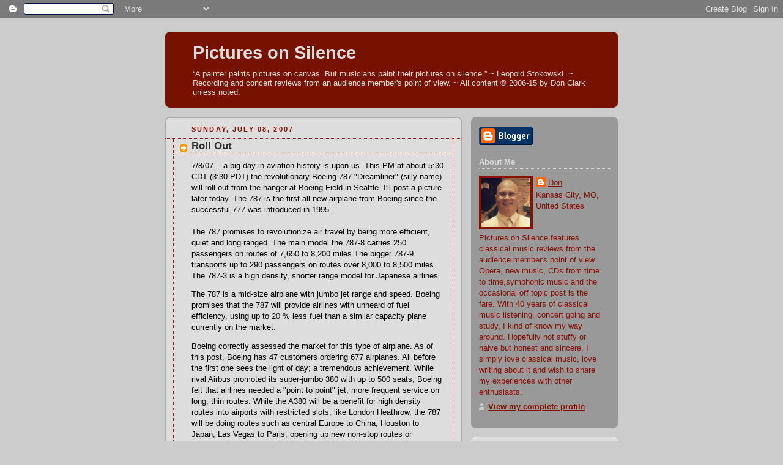

--- FILE ---
content_type: text/html; charset=UTF-8
request_url: https://donaldopato.blogspot.com/2007/07/7807.html
body_size: 10145
content:
<!DOCTYPE html>
<html dir='ltr' xmlns='http://www.w3.org/1999/xhtml' xmlns:b='http://www.google.com/2005/gml/b' xmlns:data='http://www.google.com/2005/gml/data' xmlns:expr='http://www.google.com/2005/gml/expr'>
<head>
<link href='https://www.blogger.com/static/v1/widgets/55013136-widget_css_bundle.css' rel='stylesheet' type='text/css'/>
<meta content='text/html; charset=UTF-8' http-equiv='Content-Type'/>
<meta content='blogger' name='generator'/>
<link href='https://donaldopato.blogspot.com/favicon.ico' rel='icon' type='image/x-icon'/>
<link href='http://donaldopato.blogspot.com/2007/07/7807.html' rel='canonical'/>
<link rel="alternate" type="application/atom+xml" title="Pictures on Silence - Atom" href="https://donaldopato.blogspot.com/feeds/posts/default" />
<link rel="alternate" type="application/rss+xml" title="Pictures on Silence - RSS" href="https://donaldopato.blogspot.com/feeds/posts/default?alt=rss" />
<link rel="service.post" type="application/atom+xml" title="Pictures on Silence - Atom" href="https://www.blogger.com/feeds/20692956/posts/default" />

<link rel="alternate" type="application/atom+xml" title="Pictures on Silence - Atom" href="https://donaldopato.blogspot.com/feeds/8667261547597831286/comments/default" />
<!--Can't find substitution for tag [blog.ieCssRetrofitLinks]-->
<meta content='http://donaldopato.blogspot.com/2007/07/7807.html' property='og:url'/>
<meta content='Roll Out' property='og:title'/>
<meta content='7/8/07... a big day in aviation history is upon us. This PM at about 5:30 CDT (3:30 PDT) the revolutionary Boeing 787 &quot;Dreamliner&quot; (silly na...' property='og:description'/>
<title>Pictures on Silence: Roll Out</title>
<style id='page-skin-1' type='text/css'><!--
/*
-----------------------------------------------
Blogger Template Style
Name:     Rounders 2
Date:     27 Feb 2004
Updated by: Blogger Team
----------------------------------------------- */
body {
background:#ccc;
margin:0;
text-align:center;
line-height: 1.5em;
font:x-small Trebuchet MS, Verdana, Arial, Sans-serif;
color:#000000;
font-size/* */:/**/small;
font-size: /**/small;
}
/* Page Structure
----------------------------------------------- */
/* The images which help create rounded corners depend on the
following widths and measurements. If you want to change
these measurements, the images will also need to change.
*/
#outer-wrapper {
width:740px;
margin:0 auto;
text-align:left;
font: normal normal 100% Verdana, sans-serif;
}
#main-wrap1 {
width:485px;
float:left;
background:#dddddd url("https://resources.blogblog.com/blogblog/data/rounders2/corners_main_bot.gif") no-repeat left bottom;
margin:15px 0 0;
padding:0 0 10px;
color:#000000;
font-size:97%;
line-height:1.5em;
word-wrap: break-word; /* fix for long text breaking sidebar float in IE */
overflow: hidden;     /* fix for long non-text content breaking IE sidebar float */
}
#main-wrap2 {
float:left;
width:100%;
background:url("https://resources.blogblog.com/blogblog/data/rounders2/corners_main_top.gif") no-repeat left top;
padding:10px 0 0;
}
#main {
background:url("https://resources.blogblog.com/blogblog/data/rounders2/rails_main.gif") repeat-y left;
padding:0;
width:485px;
}
#sidebar-wrap {
width:240px;
float:right;
margin:15px 0 0;
font-size:97%;
line-height:1.5em;
word-wrap: break-word; /* fix for long text breaking sidebar float in IE */
overflow: hidden;     /* fix for long non-text content breaking IE sidebar float */
}
.main .widget {
margin-top: 4px;
width: 468px;
padding: 0 13px;
}
.main .Blog {
margin: 0;
padding: 0;
width: 484px;
}
/* Links
----------------------------------------------- */
a:link {
color: #cc0000;
}
a:visited {
color: #771100;
}
a:hover {
color: #771100;
}
a img {
border-width:0;
}
/* Blog Header
----------------------------------------------- */
#header-wrapper {
background:#771100 url("https://resources.blogblog.com/blogblog/data/rounders2/corners_cap_top.gif") no-repeat left top;
margin-top:22px;
margin-right:0;
margin-bottom:0;
margin-left:0;
padding-top:8px;
padding-right:0;
padding-bottom:0;
padding-left:0;
color:#dddddd;
}
#header {
background:url("https://resources.blogblog.com/blogblog/data/rounders2/corners_cap_bot.gif") no-repeat left bottom;
padding:0 15px 8px;
}
#header h1 {
margin:0;
padding:10px 30px 5px;
line-height:1.2em;
font: normal bold 220% Verdana, sans-serif;
}
#header a,
#header a:visited {
text-decoration:none;
color: #dddddd;
}
#header .description {
margin:0;
padding:5px 30px 10px;
line-height:1.5em;
font: normal normal 100% Verdana, sans-serif;
}
/* Posts
----------------------------------------------- */
h2.date-header {
margin-top:0;
margin-right:28px;
margin-bottom:0;
margin-left:43px;
font-size:85%;
line-height:2em;
text-transform:uppercase;
letter-spacing:.2em;
color:#881100;
}
.post {
margin:.3em 0 25px;
padding:0 13px;
border:1px dotted #cc0000;
border-width:1px 0;
}
.post h3 {
margin:0;
line-height:1.5em;
background:url("https://resources.blogblog.com/blogblog/data/rounders2/icon_arrow.gif") no-repeat 10px .5em;
display:block;
border:1px dotted #cc0000;
border-width:0 1px 1px;
padding-top:2px;
padding-right:14px;
padding-bottom:2px;
padding-left:29px;
color: #333333;
font: normal bold 135% 'Trebuchet MS',Verdana,Arial,Sans-serif;
}
.post h3 a, .post h3 a:visited {
text-decoration:none;
color: #333333;
}
a.title-link:hover {
background-color: #cc0000;
color: #000000;
}
.post-body {
border:1px dotted #cc0000;
border-width:0 1px 1px;
border-bottom-color:#dddddd;
padding-top:10px;
padding-right:14px;
padding-bottom:1px;
padding-left:29px;
}
html>body .post-body {
border-bottom-width:0;
}
.post-body {
margin:0 0 .75em;
}
.post-body blockquote {
line-height:1.3em;
}
.post-footer {
background: #eee;
margin:0;
padding-top:2px;
padding-right:14px;
padding-bottom:2px;
padding-left:29px;
border:1px dotted #cc0000;
border-width:1px;
font-size:100%;
line-height:1.5em;
color: #666;
}
/*
The first line of the post footer might only have floated text, so we need to give it a height.
The height comes from the post-footer line-height
*/
.post-footer-line-1 {
min-height:1.5em;
_height:1.5em;
}
.post-footer p {
margin: 0;
}
html>body .post-footer {
border-bottom-color:transparent;
}
.uncustomized-post-template .post-footer {
text-align: right;
}
.uncustomized-post-template .post-author,
.uncustomized-post-template .post-timestamp {
display: block;
float: left;
text-align:left;
margin-right: 4px;
}
.post-footer a {
color: #cc0000;
}
.post-footer a:hover {
color: #771100;
}
a.comment-link {
/* IE5.0/Win doesn't apply padding to inline elements,
so we hide these two declarations from it */
background/* */:/**/url("https://resources.blogblog.com/blogblog/data/rounders/icon_comment_left.gif") no-repeat left 45%;
padding-left:14px;
}
html>body a.comment-link {
/* Respecified, for IE5/Mac's benefit */
background:url("https://resources.blogblog.com/blogblog/data/rounders2/icon_comment_left.gif") no-repeat left 45%;
padding-left:14px;
}
.post img, table.tr-caption-container {
margin-top:0;
margin-right:0;
margin-bottom:5px;
margin-left:0;
padding:4px;
border:1px solid #cc0000;
}
.tr-caption-container img {
border: none;
margin: 0;
padding: 0;
}
blockquote {
margin:.75em 0;
border:1px dotted #cc0000;
border-width:1px 0;
padding:5px 15px;
color: #881100;
}
.post blockquote p {
margin:.5em 0;
}
#blog-pager-newer-link {
float: left;
margin-left: 13px;
}
#blog-pager-older-link {
float: right;
margin-right: 13px;
}
#blog-pager {
text-align: center;
}
.feed-links {
clear: both;
line-height: 2.5em;
margin-left: 13px;
}
/* Comments
----------------------------------------------- */
#comments {
margin:-25px 13px 0;
border:1px dotted #cc0000;
border-width:0 1px 1px;
padding-top:20px;
padding-right:0;
padding-bottom:15px;
padding-left:0;
}
#comments h4 {
margin:0 0 10px;
padding-top:0;
padding-right:14px;
padding-bottom:2px;
padding-left:29px;
border-bottom:1px dotted #cc0000;
font-size:120%;
line-height:1.4em;
color:#333333;
}
#comments-block {
margin-top:0;
margin-right:15px;
margin-bottom:0;
margin-left:9px;
}
.comment-author {
background:url("https://resources.blogblog.com/blogblog/data/rounders2/icon_comment_left.gif") no-repeat 2px .3em;
margin:.5em 0;
padding-top:0;
padding-right:0;
padding-bottom:0;
padding-left:20px;
font-weight:bold;
}
.comment-body {
margin:0 0 1.25em;
padding-top:0;
padding-right:0;
padding-bottom:0;
padding-left:20px;
}
.comment-body p {
margin:0 0 .5em;
}
.comment-footer {
margin:0 0 .5em;
padding-top:0;
padding-right:0;
padding-bottom:.75em;
padding-left:20px;
}
.comment-footer a:link {
color: #000000;
}
.deleted-comment {
font-style:italic;
color:gray;
}
.comment-form {
padding-left:20px;
padding-right:5px;
}
#comments .comment-form h4 {
padding-left:0px;
}
/* Profile
----------------------------------------------- */
.profile-img {
float: left;
margin-top: 5px;
margin-right: 5px;
margin-bottom: 5px;
margin-left: 0;
border: 4px solid #881100;
}
.profile-datablock {
margin-top:0;
margin-right:15px;
margin-bottom:.5em;
margin-left:0;
padding-top:8px;
}
.profile-link {
background:url("https://resources.blogblog.com/blogblog/data/rounders2/icon_profile_left.gif") no-repeat left .1em;
padding-left:15px;
font-weight:bold;
}
.profile-textblock {
clear: both;
margin: 0;
}
.sidebar .clear, .main .widget .clear {
clear: both;
}
#sidebartop-wrap {
background:#999999 url("https://resources.blogblog.com/blogblog/data/rounders2/corners_prof_bot.gif") no-repeat left bottom;
margin:0px 0px 15px;
padding:0px 0px 10px;
color:#881100;
}
#sidebartop-wrap2 {
background:url("https://resources.blogblog.com/blogblog/data/rounders2/corners_prof_top.gif") no-repeat left top;
padding: 10px 0 0;
margin:0;
border-width:0;
}
#sidebartop h2 {
line-height:1.5em;
color:#dddddd;
border-bottom: 1px dotted #dddddd;
margin-bottom: 0.5em;
font: normal bold 100% Verdana, sans-serif;
}
#sidebartop a {
color: #881100;
}
#sidebartop a:hover {
color: #771100;
}
#sidebartop a:visited {
color: #771100;
}
/* Sidebar Boxes
----------------------------------------------- */
.sidebar .widget {
margin:.5em 13px 1.25em;
padding:0 0px;
}
.widget-content {
margin-top: 0.5em;
}
#sidebarbottom-wrap1 {
background:#dddddd url("https://resources.blogblog.com/blogblog/data/rounders2/corners_side_top.gif") no-repeat left top;
margin:0 0 15px;
padding:10px 0 0;
color: #000000;
}
#sidebarbottom-wrap2 {
background:url("https://resources.blogblog.com/blogblog/data/rounders2/corners_side_bot.gif") no-repeat left bottom;
padding:0 0 8px;
}
.sidebar h2 {
margin:0;
padding:0 0 .2em;
line-height:1.5em;
font:normal bold 100% Verdana, sans-serif;
}
.sidebar ul {
list-style:none;
margin:0 0 1.25em;
padding:0;
}
.sidebar ul li {
background:url("https://resources.blogblog.com/blogblog/data/rounders2/icon_arrow_sm.gif") no-repeat 2px .25em;
margin:0;
padding-top:0;
padding-right:0;
padding-bottom:3px;
padding-left:16px;
margin-bottom:3px;
border-bottom:1px dotted #cc0000;
line-height:1.4em;
}
.sidebar p {
margin:0 0 .6em;
}
#sidebar h2 {
color: #333333;
border-bottom: 1px dotted #333333;
}
/* Footer
----------------------------------------------- */
#footer-wrap1 {
clear:both;
margin:0 0 10px;
padding:15px 0 0;
}
#footer-wrap2 {
background:#771100 url("https://resources.blogblog.com/blogblog/data/rounders2/corners_cap_top.gif") no-repeat left top;
color:#dddddd;
}
#footer {
background:url("https://resources.blogblog.com/blogblog/data/rounders2/corners_cap_bot.gif") no-repeat left bottom;
padding:8px 15px;
}
#footer hr {display:none;}
#footer p {margin:0;}
#footer a {color:#dddddd;}
#footer .widget-content {
margin:0;
}
/** Page structure tweaks for layout editor wireframe */
body#layout #main-wrap1,
body#layout #sidebar-wrap,
body#layout #header-wrapper {
margin-top: 0;
}
body#layout #header, body#layout #header-wrapper,
body#layout #outer-wrapper {
margin-left:0,
margin-right: 0;
padding: 0;
}
body#layout #outer-wrapper {
width: 730px;
}
body#layout #footer-wrap1 {
padding-top: 0;
}

--></style>
<link href='https://www.blogger.com/dyn-css/authorization.css?targetBlogID=20692956&amp;zx=fde05c55-f55b-4f1f-9352-d38def505460' media='none' onload='if(media!=&#39;all&#39;)media=&#39;all&#39;' rel='stylesheet'/><noscript><link href='https://www.blogger.com/dyn-css/authorization.css?targetBlogID=20692956&amp;zx=fde05c55-f55b-4f1f-9352-d38def505460' rel='stylesheet'/></noscript>
<meta name='google-adsense-platform-account' content='ca-host-pub-1556223355139109'/>
<meta name='google-adsense-platform-domain' content='blogspot.com'/>

</head>
<body>
<div class='navbar section' id='navbar'><div class='widget Navbar' data-version='1' id='Navbar1'><script type="text/javascript">
    function setAttributeOnload(object, attribute, val) {
      if(window.addEventListener) {
        window.addEventListener('load',
          function(){ object[attribute] = val; }, false);
      } else {
        window.attachEvent('onload', function(){ object[attribute] = val; });
      }
    }
  </script>
<div id="navbar-iframe-container"></div>
<script type="text/javascript" src="https://apis.google.com/js/platform.js"></script>
<script type="text/javascript">
      gapi.load("gapi.iframes:gapi.iframes.style.bubble", function() {
        if (gapi.iframes && gapi.iframes.getContext) {
          gapi.iframes.getContext().openChild({
              url: 'https://www.blogger.com/navbar/20692956?po\x3d8667261547597831286\x26origin\x3dhttps://donaldopato.blogspot.com',
              where: document.getElementById("navbar-iframe-container"),
              id: "navbar-iframe"
          });
        }
      });
    </script><script type="text/javascript">
(function() {
var script = document.createElement('script');
script.type = 'text/javascript';
script.src = '//pagead2.googlesyndication.com/pagead/js/google_top_exp.js';
var head = document.getElementsByTagName('head')[0];
if (head) {
head.appendChild(script);
}})();
</script>
</div></div>
<div id='outer-wrapper'>
<div id='header-wrapper'>
<div class='header section' id='header'><div class='widget Header' data-version='1' id='Header1'>
<div id='header-inner'>
<div class='titlewrapper'>
<h1 class='title'>
<a href='https://donaldopato.blogspot.com/'>
Pictures on Silence
</a>
</h1>
</div>
<div class='descriptionwrapper'>
<p class='description'><span>&#8220;A painter paints pictures on canvas. But musicians paint their pictures on silence.&#8221; ~ Leopold Stokowski. ~ Recording and concert reviews from an audience member's point of view. ~ All content &#169; 2006-15 by Don Clark unless noted.</span></p>
</div>
</div>
</div></div>
</div>
<div id='crosscol-wrapper' style='text-align:center'>
<div class='crosscol no-items section' id='crosscol'></div>
</div>
<div id='main-wrap1'><div id='main-wrap2'>
<div class='main section' id='main'><div class='widget Blog' data-version='1' id='Blog1'>
<div class='blog-posts hfeed'>

          <div class="date-outer">
        
<h2 class='date-header'><span>Sunday, July 08, 2007</span></h2>

          <div class="date-posts">
        
<div class='post-outer'>
<div class='post hentry'>
<a name='8667261547597831286'></a>
<h3 class='post-title entry-title'>
<a href='https://donaldopato.blogspot.com/2007/07/7807.html'>Roll Out</a>
</h3>
<div class='post-header-line-1'></div>
<div class='post-body entry-content'>
7/8/07... a big day in aviation history is upon us. This PM at about 5:30 CDT (3:30 PDT) the revolutionary Boeing 787 "Dreamliner" (silly name) will roll out from the hanger at Boeing Field in Seattle.  I'll post a picture later today. The 787 is the first all new airplane from Boeing since the successful 777 was introduced in 1995.<br /><br />The 787 promises to revolutionize air travel by being more efficient, quiet and long ranged. The main model the 787-8 carries 250 passengers on routes of 7,650 to 8,200 miles The bigger 787-9 transports up to 290 passengers on routes over 8,000 to 8,500  miles. The 787-3 is a high density, shorter range model for Japanese airlines              <p>The 787 is a mid-size airplane with jumbo jet range and speed. Boeing promises that the 787 will provide airlines with unheard of fuel efficiency, using up to 20 % less fuel than a similar capacity plane currently on the market.<br /></p>Boeing correctly assessed the market for this type of airplane. As of this post, Boeing has 47 customers ordering 677 airplanes. All before the first one sees the light of day;  a tremendous achievement. While rival Airbus promoted its super-jumbo 380 with up to 500 seats, Boeing felt that airlines needed a "point to point" jet, more frequent service on long, thin routes. While the A380 will be a benefit for high density routes into airports with restricted slots, like London Heathrow, the 787 will be doing routes such as central Europe to China, Houston to Japan, Las Vegas to  Paris, opening up new non-stop routes or replacing 1/2 full jumbos. Boeing did not neglect the interior either, adding larger windows, better cabin air management and superior space.<br /><br />Today is just the roll out, the first public viewing for Line Number 1, all painted and pretty. She probably could not fly yet as all the systems are not in place. That comes later in August/early September. She is scheduled to be in service in 2008.<br /><br />We have seen her with out her make-up as she was rolled out under cover of darkness to the paint shop and even then she was a looker. With all her make up, shiny and primped, she will be a delight to see!<br /><br />Check out <a href="http://www.boeing.com/">www.Boeing.com </a>and you can watch the roll out on a live web cast.<br /><br />UPDATE:<br /><br />Isn't she a beauty!!? <a href="http://www.airliners.net/open.file?id=1233546&amp;size=L"> 787</a>
<div style='clear: both;'></div>
</div>
<div class='post-footer'>
<div class='post-footer-line post-footer-line-1'><span class='post-author vcard'>
Posted by
<span class='fn'>Don</span>
</span>
<span class='post-timestamp'>
at
<a class='timestamp-link' href='https://donaldopato.blogspot.com/2007/07/7807.html' rel='bookmark' title='permanent link'><abbr class='published' title='2007-07-08T08:51:00-05:00'>7/08/2007 08:51:00 AM</abbr></a>
</span>
<span class='post-comment-link'>
</span>
<span class='post-icons'>
<span class='item-action'>
<a href='https://www.blogger.com/email-post/20692956/8667261547597831286' title='Email Post'>
<img alt="" class="icon-action" height="13" src="//www.blogger.com/img/icon18_email.gif" width="18">
</a>
</span>
<span class='item-control blog-admin pid-750939364'>
<a href='https://www.blogger.com/post-edit.g?blogID=20692956&postID=8667261547597831286&from=pencil' title='Edit Post'>
<img alt='' class='icon-action' height='18' src='https://resources.blogblog.com/img/icon18_edit_allbkg.gif' width='18'/>
</a>
</span>
</span>
</div>
<div class='post-footer-line post-footer-line-2'><span class='post-labels'>
Labels:
<a href='https://donaldopato.blogspot.com/search/label/Aviation' rel='tag'>Aviation</a>
</span>
</div>
<div class='post-footer-line post-footer-line-3'></div>
</div>
</div>
<div class='comments' id='comments'>
<a name='comments'></a>
<h4>No comments:</h4>
<div id='Blog1_comments-block-wrapper'>
<dl class='avatar-comment-indent' id='comments-block'>
</dl>
</div>
<p class='comment-footer'>
<a href='https://www.blogger.com/comment/fullpage/post/20692956/8667261547597831286' onclick=''>Post a Comment</a>
</p>
</div>
</div>

        </div></div>
      
</div>
<div class='blog-pager' id='blog-pager'>
<span id='blog-pager-newer-link'>
<a class='blog-pager-newer-link' href='https://donaldopato.blogspot.com/2007/07/flooding-can-be-fun.html' id='Blog1_blog-pager-newer-link' title='Newer Post'>Newer Post</a>
</span>
<span id='blog-pager-older-link'>
<a class='blog-pager-older-link' href='https://donaldopato.blogspot.com/2007/07/some-sounds-are-unmistakable-and.html' id='Blog1_blog-pager-older-link' title='Older Post'>Older Post</a>
</span>
<a class='home-link' href='https://donaldopato.blogspot.com/'>Home</a>
</div>
<div class='clear'></div>
<div class='post-feeds'>
<div class='feed-links'>
Subscribe to:
<a class='feed-link' href='https://donaldopato.blogspot.com/feeds/8667261547597831286/comments/default' target='_blank' type='application/atom+xml'>Post Comments (Atom)</a>
</div>
</div>
</div></div>
</div></div>
<div id='sidebar-wrap'>
<div id='sidebartop-wrap'><div id='sidebartop-wrap2'>
<div class='sidebar section' id='sidebartop'><div class='widget BloggerButton' data-version='1' id='BloggerButton1'>
<div class='widget-content'>
<a href='https://www.blogger.com'><img alt='Powered By Blogger' src='https://www.blogger.com/buttons/blogger-simple-blue.gif'/></a>
<div class='clear'></div>
</div>
</div><div class='widget Profile' data-version='1' id='Profile1'>
<h2>About Me</h2>
<div class='widget-content'>
<a href='https://www.blogger.com/profile/04239910727443310811'><img alt='My photo' class='profile-img' height='80' src='//blogger.googleusercontent.com/img/b/R29vZ2xl/AVvXsEj6obnlDmI4I3qPhRBr2igd4wrxtBYosyN-nzMAjC6Kxp5STAvJ9v3RGQ-Phh56gYgl4GllhCXrL-x4n-Q7r3rVEkxsKgCFwb822MBvnDPTKJT9dDLYmX40IghFmooMan0/s220/dc2015.jpg' width='80'/></a>
<dl class='profile-datablock'>
<dt class='profile-data'>
<a class='profile-name-link g-profile' href='https://www.blogger.com/profile/04239910727443310811' rel='author' style='background-image: url(//www.blogger.com/img/logo-16.png);'>
Don
</a>
</dt>
<dd class='profile-data'>Kansas City, MO, United States</dd>
<dd class='profile-textblock'>Pictures on Silence features classical music reviews from the audience member's point of view. Opera, new music, CDs from time to time,symphonic music and the occasional off topic post is the fare. With 40 years of classical music listening, concert going and study, I kind of know my way around. Hopefully not stuffy or naive but honest and sincere. I simply love classical music, love writing about it and wish to share my experiences with other enthusiasts. </dd>
</dl>
<a class='profile-link' href='https://www.blogger.com/profile/04239910727443310811' rel='author'>View my complete profile</a>
<div class='clear'></div>
</div>
</div></div>
</div></div>
<div id='sidebarbottom-wrap1'><div id='sidebarbottom-wrap2'>
<div class='sidebar section' id='sidebar'><div class='widget HTML' data-version='1' id='HTML1'>
<h2 class='title'>FEEDJIT Live Traffic Feed</h2>
<div class='widget-content'>
<script type="text/javascript" src="//feedjit.com/serve/?bc=FFFFFF&amp;tc=494949&amp;brd1=336699&amp;lnk=494949&amp;hc=336699&amp;ww=160"></script><noscript><a href="http://feedjit.com/">Feedjit Live Blog Stats</a></noscript>
</div>
<div class='clear'></div>
</div><div class='widget Followers' data-version='1' id='Followers1'>
<h2 class='title'>Followers</h2>
<div class='widget-content'>
<div id='Followers1-wrapper'>
<div style='margin-right:2px;'>
<div><script type="text/javascript" src="https://apis.google.com/js/platform.js"></script>
<div id="followers-iframe-container"></div>
<script type="text/javascript">
    window.followersIframe = null;
    function followersIframeOpen(url) {
      gapi.load("gapi.iframes", function() {
        if (gapi.iframes && gapi.iframes.getContext) {
          window.followersIframe = gapi.iframes.getContext().openChild({
            url: url,
            where: document.getElementById("followers-iframe-container"),
            messageHandlersFilter: gapi.iframes.CROSS_ORIGIN_IFRAMES_FILTER,
            messageHandlers: {
              '_ready': function(obj) {
                window.followersIframe.getIframeEl().height = obj.height;
              },
              'reset': function() {
                window.followersIframe.close();
                followersIframeOpen("https://www.blogger.com/followers/frame/20692956?colors\x3dCgt0cmFuc3BhcmVudBILdHJhbnNwYXJlbnQaByMwMDAwMDAiByMwMDAwMDAqByNkZGRkZGQyByMwMDAwMDA6ByMwMDAwMDBCByMwMDAwMDBKByMwMDAwMDBSByNGRkZGRkZaC3RyYW5zcGFyZW50\x26pageSize\x3d21\x26hl\x3den\x26origin\x3dhttps://donaldopato.blogspot.com");
              },
              'open': function(url) {
                window.followersIframe.close();
                followersIframeOpen(url);
              }
            }
          });
        }
      });
    }
    followersIframeOpen("https://www.blogger.com/followers/frame/20692956?colors\x3dCgt0cmFuc3BhcmVudBILdHJhbnNwYXJlbnQaByMwMDAwMDAiByMwMDAwMDAqByNkZGRkZGQyByMwMDAwMDA6ByMwMDAwMDBCByMwMDAwMDBKByMwMDAwMDBSByNGRkZGRkZaC3RyYW5zcGFyZW50\x26pageSize\x3d21\x26hl\x3den\x26origin\x3dhttps://donaldopato.blogspot.com");
  </script></div>
</div>
</div>
<div class='clear'></div>
</div>
</div><div class='widget Image' data-version='1' id='Image1'>
<h2>HM The Queen 1999-2011</h2>
<div class='widget-content'>
<img alt='HM The Queen 1999-2011' height='150' id='Image1_img' src='https://blogger.googleusercontent.com/img/b/R29vZ2xl/AVvXsEiFzvxgo2utJIrQ7z2_2oJN_HQh-D_hJzw-dIOYV944J6t_ZQp0LiQeETq4HOtd00Ph74iZ2bVSbFFc7_svQZzHLL0ckjTf61UNj3MnHhDSr_Sqikwj0LY4SlY0NuM1ZyddYvgn/s150/queenPugtoria.jpg' width='112'/>
<br/>
<span class='caption'>as Queen Pugtoria</span>
</div>
<div class='clear'></div>
</div><div class='widget BlogArchive' data-version='1' id='BlogArchive1'>
<h2>Blog Archive</h2>
<div class='widget-content'>
<div id='ArchiveList'>
<div id='BlogArchive1_ArchiveList'>
<ul class='flat'>
<li class='archivedate'>
<a href='https://donaldopato.blogspot.com/2022/12/'>December</a> (2)
      </li>
<li class='archivedate'>
<a href='https://donaldopato.blogspot.com/2022/04/'>April</a> (1)
      </li>
<li class='archivedate'>
<a href='https://donaldopato.blogspot.com/2016/12/'>December</a> (1)
      </li>
<li class='archivedate'>
<a href='https://donaldopato.blogspot.com/2015/12/'>December</a> (1)
      </li>
<li class='archivedate'>
<a href='https://donaldopato.blogspot.com/2015/07/'>July</a> (2)
      </li>
<li class='archivedate'>
<a href='https://donaldopato.blogspot.com/2015/06/'>June</a> (1)
      </li>
<li class='archivedate'>
<a href='https://donaldopato.blogspot.com/2015/05/'>May</a> (4)
      </li>
<li class='archivedate'>
<a href='https://donaldopato.blogspot.com/2015/02/'>February</a> (1)
      </li>
<li class='archivedate'>
<a href='https://donaldopato.blogspot.com/2015/01/'>January</a> (1)
      </li>
<li class='archivedate'>
<a href='https://donaldopato.blogspot.com/2014/12/'>December</a> (2)
      </li>
<li class='archivedate'>
<a href='https://donaldopato.blogspot.com/2014/10/'>October</a> (1)
      </li>
<li class='archivedate'>
<a href='https://donaldopato.blogspot.com/2014/06/'>June</a> (1)
      </li>
<li class='archivedate'>
<a href='https://donaldopato.blogspot.com/2014/05/'>May</a> (1)
      </li>
<li class='archivedate'>
<a href='https://donaldopato.blogspot.com/2014/04/'>April</a> (4)
      </li>
<li class='archivedate'>
<a href='https://donaldopato.blogspot.com/2014/03/'>March</a> (3)
      </li>
<li class='archivedate'>
<a href='https://donaldopato.blogspot.com/2014/02/'>February</a> (1)
      </li>
<li class='archivedate'>
<a href='https://donaldopato.blogspot.com/2013/12/'>December</a> (2)
      </li>
<li class='archivedate'>
<a href='https://donaldopato.blogspot.com/2013/11/'>November</a> (2)
      </li>
<li class='archivedate'>
<a href='https://donaldopato.blogspot.com/2013/10/'>October</a> (1)
      </li>
<li class='archivedate'>
<a href='https://donaldopato.blogspot.com/2013/07/'>July</a> (1)
      </li>
<li class='archivedate'>
<a href='https://donaldopato.blogspot.com/2013/06/'>June</a> (3)
      </li>
<li class='archivedate'>
<a href='https://donaldopato.blogspot.com/2013/05/'>May</a> (4)
      </li>
<li class='archivedate'>
<a href='https://donaldopato.blogspot.com/2013/04/'>April</a> (2)
      </li>
<li class='archivedate'>
<a href='https://donaldopato.blogspot.com/2013/03/'>March</a> (3)
      </li>
<li class='archivedate'>
<a href='https://donaldopato.blogspot.com/2013/02/'>February</a> (1)
      </li>
<li class='archivedate'>
<a href='https://donaldopato.blogspot.com/2013/01/'>January</a> (4)
      </li>
<li class='archivedate'>
<a href='https://donaldopato.blogspot.com/2012/12/'>December</a> (1)
      </li>
<li class='archivedate'>
<a href='https://donaldopato.blogspot.com/2012/11/'>November</a> (3)
      </li>
<li class='archivedate'>
<a href='https://donaldopato.blogspot.com/2012/10/'>October</a> (3)
      </li>
<li class='archivedate'>
<a href='https://donaldopato.blogspot.com/2012/06/'>June</a> (2)
      </li>
<li class='archivedate'>
<a href='https://donaldopato.blogspot.com/2012/04/'>April</a> (1)
      </li>
<li class='archivedate'>
<a href='https://donaldopato.blogspot.com/2012/03/'>March</a> (4)
      </li>
<li class='archivedate'>
<a href='https://donaldopato.blogspot.com/2012/02/'>February</a> (3)
      </li>
<li class='archivedate'>
<a href='https://donaldopato.blogspot.com/2012/01/'>January</a> (2)
      </li>
<li class='archivedate'>
<a href='https://donaldopato.blogspot.com/2011/12/'>December</a> (1)
      </li>
<li class='archivedate'>
<a href='https://donaldopato.blogspot.com/2011/11/'>November</a> (3)
      </li>
<li class='archivedate'>
<a href='https://donaldopato.blogspot.com/2011/10/'>October</a> (2)
      </li>
<li class='archivedate'>
<a href='https://donaldopato.blogspot.com/2011/09/'>September</a> (5)
      </li>
<li class='archivedate'>
<a href='https://donaldopato.blogspot.com/2011/07/'>July</a> (3)
      </li>
<li class='archivedate'>
<a href='https://donaldopato.blogspot.com/2011/06/'>June</a> (4)
      </li>
<li class='archivedate'>
<a href='https://donaldopato.blogspot.com/2011/05/'>May</a> (2)
      </li>
<li class='archivedate'>
<a href='https://donaldopato.blogspot.com/2011/04/'>April</a> (3)
      </li>
<li class='archivedate'>
<a href='https://donaldopato.blogspot.com/2011/03/'>March</a> (5)
      </li>
<li class='archivedate'>
<a href='https://donaldopato.blogspot.com/2011/02/'>February</a> (4)
      </li>
<li class='archivedate'>
<a href='https://donaldopato.blogspot.com/2011/01/'>January</a> (6)
      </li>
<li class='archivedate'>
<a href='https://donaldopato.blogspot.com/2010/12/'>December</a> (3)
      </li>
<li class='archivedate'>
<a href='https://donaldopato.blogspot.com/2010/11/'>November</a> (2)
      </li>
<li class='archivedate'>
<a href='https://donaldopato.blogspot.com/2010/10/'>October</a> (8)
      </li>
<li class='archivedate'>
<a href='https://donaldopato.blogspot.com/2010/09/'>September</a> (2)
      </li>
<li class='archivedate'>
<a href='https://donaldopato.blogspot.com/2010/07/'>July</a> (7)
      </li>
<li class='archivedate'>
<a href='https://donaldopato.blogspot.com/2010/06/'>June</a> (10)
      </li>
<li class='archivedate'>
<a href='https://donaldopato.blogspot.com/2010/05/'>May</a> (14)
      </li>
<li class='archivedate'>
<a href='https://donaldopato.blogspot.com/2010/04/'>April</a> (11)
      </li>
<li class='archivedate'>
<a href='https://donaldopato.blogspot.com/2010/03/'>March</a> (16)
      </li>
<li class='archivedate'>
<a href='https://donaldopato.blogspot.com/2010/02/'>February</a> (12)
      </li>
<li class='archivedate'>
<a href='https://donaldopato.blogspot.com/2010/01/'>January</a> (15)
      </li>
<li class='archivedate'>
<a href='https://donaldopato.blogspot.com/2009/12/'>December</a> (17)
      </li>
<li class='archivedate'>
<a href='https://donaldopato.blogspot.com/2009/11/'>November</a> (11)
      </li>
<li class='archivedate'>
<a href='https://donaldopato.blogspot.com/2009/10/'>October</a> (16)
      </li>
<li class='archivedate'>
<a href='https://donaldopato.blogspot.com/2009/09/'>September</a> (10)
      </li>
<li class='archivedate'>
<a href='https://donaldopato.blogspot.com/2009/08/'>August</a> (14)
      </li>
<li class='archivedate'>
<a href='https://donaldopato.blogspot.com/2009/07/'>July</a> (9)
      </li>
<li class='archivedate'>
<a href='https://donaldopato.blogspot.com/2009/06/'>June</a> (15)
      </li>
<li class='archivedate'>
<a href='https://donaldopato.blogspot.com/2009/05/'>May</a> (15)
      </li>
<li class='archivedate'>
<a href='https://donaldopato.blogspot.com/2009/04/'>April</a> (18)
      </li>
<li class='archivedate'>
<a href='https://donaldopato.blogspot.com/2009/03/'>March</a> (16)
      </li>
<li class='archivedate'>
<a href='https://donaldopato.blogspot.com/2009/02/'>February</a> (14)
      </li>
<li class='archivedate'>
<a href='https://donaldopato.blogspot.com/2009/01/'>January</a> (19)
      </li>
<li class='archivedate'>
<a href='https://donaldopato.blogspot.com/2008/12/'>December</a> (19)
      </li>
<li class='archivedate'>
<a href='https://donaldopato.blogspot.com/2008/11/'>November</a> (19)
      </li>
<li class='archivedate'>
<a href='https://donaldopato.blogspot.com/2008/10/'>October</a> (18)
      </li>
<li class='archivedate'>
<a href='https://donaldopato.blogspot.com/2008/09/'>September</a> (16)
      </li>
<li class='archivedate'>
<a href='https://donaldopato.blogspot.com/2008/08/'>August</a> (15)
      </li>
<li class='archivedate'>
<a href='https://donaldopato.blogspot.com/2008/07/'>July</a> (18)
      </li>
<li class='archivedate'>
<a href='https://donaldopato.blogspot.com/2008/06/'>June</a> (20)
      </li>
<li class='archivedate'>
<a href='https://donaldopato.blogspot.com/2008/05/'>May</a> (19)
      </li>
<li class='archivedate'>
<a href='https://donaldopato.blogspot.com/2008/04/'>April</a> (16)
      </li>
<li class='archivedate'>
<a href='https://donaldopato.blogspot.com/2008/03/'>March</a> (18)
      </li>
<li class='archivedate'>
<a href='https://donaldopato.blogspot.com/2008/02/'>February</a> (21)
      </li>
<li class='archivedate'>
<a href='https://donaldopato.blogspot.com/2008/01/'>January</a> (22)
      </li>
<li class='archivedate'>
<a href='https://donaldopato.blogspot.com/2007/12/'>December</a> (14)
      </li>
<li class='archivedate'>
<a href='https://donaldopato.blogspot.com/2007/11/'>November</a> (16)
      </li>
<li class='archivedate'>
<a href='https://donaldopato.blogspot.com/2007/10/'>October</a> (21)
      </li>
<li class='archivedate'>
<a href='https://donaldopato.blogspot.com/2007/09/'>September</a> (17)
      </li>
<li class='archivedate'>
<a href='https://donaldopato.blogspot.com/2007/08/'>August</a> (21)
      </li>
<li class='archivedate'>
<a href='https://donaldopato.blogspot.com/2007/07/'>July</a> (21)
      </li>
<li class='archivedate'>
<a href='https://donaldopato.blogspot.com/2007/06/'>June</a> (22)
      </li>
<li class='archivedate'>
<a href='https://donaldopato.blogspot.com/2007/05/'>May</a> (21)
      </li>
<li class='archivedate'>
<a href='https://donaldopato.blogspot.com/2007/04/'>April</a> (25)
      </li>
<li class='archivedate'>
<a href='https://donaldopato.blogspot.com/2007/03/'>March</a> (14)
      </li>
<li class='archivedate'>
<a href='https://donaldopato.blogspot.com/2007/02/'>February</a> (24)
      </li>
<li class='archivedate'>
<a href='https://donaldopato.blogspot.com/2007/01/'>January</a> (28)
      </li>
<li class='archivedate'>
<a href='https://donaldopato.blogspot.com/2006/12/'>December</a> (19)
      </li>
<li class='archivedate'>
<a href='https://donaldopato.blogspot.com/2006/11/'>November</a> (22)
      </li>
<li class='archivedate'>
<a href='https://donaldopato.blogspot.com/2006/10/'>October</a> (22)
      </li>
<li class='archivedate'>
<a href='https://donaldopato.blogspot.com/2006/09/'>September</a> (26)
      </li>
<li class='archivedate'>
<a href='https://donaldopato.blogspot.com/2006/08/'>August</a> (26)
      </li>
<li class='archivedate'>
<a href='https://donaldopato.blogspot.com/2006/07/'>July</a> (27)
      </li>
<li class='archivedate'>
<a href='https://donaldopato.blogspot.com/2006/06/'>June</a> (23)
      </li>
<li class='archivedate'>
<a href='https://donaldopato.blogspot.com/2006/05/'>May</a> (24)
      </li>
<li class='archivedate'>
<a href='https://donaldopato.blogspot.com/2006/04/'>April</a> (28)
      </li>
<li class='archivedate'>
<a href='https://donaldopato.blogspot.com/2006/03/'>March</a> (18)
      </li>
<li class='archivedate'>
<a href='https://donaldopato.blogspot.com/2006/02/'>February</a> (19)
      </li>
<li class='archivedate'>
<a href='https://donaldopato.blogspot.com/2006/01/'>January</a> (22)
      </li>
</ul>
</div>
</div>
<div class='clear'></div>
</div>
</div><div class='widget LinkList' data-version='1' id='LinkList1'>
<h2>My Favorite Blogs and Links</h2>
<div class='widget-content'>
<ul>
<li><a href='http://www.archivmusic.com/'>ArchivMusic</a></li>
<li><a href='http://www.cduniverse.com/'>CD Universe</a></li>
<li><a href='http://www.hbdirect/'>HB Direct Music</a></li>
<li><a href='http://www.icareifyoulisten.com/'>I Care If You Listen</a></li>
<li><a href='http://www.kcsymphony.org/'>Kansas City Symphony</a></li>
<li><a href='http://www.kcopera.org/'>Lyric Opera Kansas City</a></li>
</ul>
<div class='clear'></div>
</div>
</div></div>
</div></div>
</div>
<div id='footer-wrap1'><div id='footer-wrap2'>
<div class='footer no-items section' id='footer'></div>
</div></div>
</div>
<!-- Site Meter XHTML Strict 1.0 -->
<script src="//s22.sitemeter.com/js/counter.js?site=s22patokc" type="text/javascript">
</script>
<!-- Copyright (c)2009 Site Meter -->

<script type="text/javascript" src="https://www.blogger.com/static/v1/widgets/382300504-widgets.js"></script>
<script type='text/javascript'>
window['__wavt'] = 'AOuZoY4_Cg3Bsu8btBBvg6J0womnXgXdGA:1766404196819';_WidgetManager._Init('//www.blogger.com/rearrange?blogID\x3d20692956','//donaldopato.blogspot.com/2007/07/7807.html','20692956');
_WidgetManager._SetDataContext([{'name': 'blog', 'data': {'blogId': '20692956', 'title': 'Pictures on Silence', 'url': 'https://donaldopato.blogspot.com/2007/07/7807.html', 'canonicalUrl': 'http://donaldopato.blogspot.com/2007/07/7807.html', 'homepageUrl': 'https://donaldopato.blogspot.com/', 'searchUrl': 'https://donaldopato.blogspot.com/search', 'canonicalHomepageUrl': 'http://donaldopato.blogspot.com/', 'blogspotFaviconUrl': 'https://donaldopato.blogspot.com/favicon.ico', 'bloggerUrl': 'https://www.blogger.com', 'hasCustomDomain': false, 'httpsEnabled': true, 'enabledCommentProfileImages': true, 'gPlusViewType': 'FILTERED_POSTMOD', 'adultContent': false, 'analyticsAccountNumber': '', 'encoding': 'UTF-8', 'locale': 'en', 'localeUnderscoreDelimited': 'en', 'languageDirection': 'ltr', 'isPrivate': false, 'isMobile': false, 'isMobileRequest': false, 'mobileClass': '', 'isPrivateBlog': false, 'isDynamicViewsAvailable': true, 'feedLinks': '\x3clink rel\x3d\x22alternate\x22 type\x3d\x22application/atom+xml\x22 title\x3d\x22Pictures on Silence - Atom\x22 href\x3d\x22https://donaldopato.blogspot.com/feeds/posts/default\x22 /\x3e\n\x3clink rel\x3d\x22alternate\x22 type\x3d\x22application/rss+xml\x22 title\x3d\x22Pictures on Silence - RSS\x22 href\x3d\x22https://donaldopato.blogspot.com/feeds/posts/default?alt\x3drss\x22 /\x3e\n\x3clink rel\x3d\x22service.post\x22 type\x3d\x22application/atom+xml\x22 title\x3d\x22Pictures on Silence - Atom\x22 href\x3d\x22https://www.blogger.com/feeds/20692956/posts/default\x22 /\x3e\n\n\x3clink rel\x3d\x22alternate\x22 type\x3d\x22application/atom+xml\x22 title\x3d\x22Pictures on Silence - Atom\x22 href\x3d\x22https://donaldopato.blogspot.com/feeds/8667261547597831286/comments/default\x22 /\x3e\n', 'meTag': '', 'adsenseHostId': 'ca-host-pub-1556223355139109', 'adsenseHasAds': false, 'adsenseAutoAds': false, 'boqCommentIframeForm': true, 'loginRedirectParam': '', 'isGoogleEverywhereLinkTooltipEnabled': true, 'view': '', 'dynamicViewsCommentsSrc': '//www.blogblog.com/dynamicviews/4224c15c4e7c9321/js/comments.js', 'dynamicViewsScriptSrc': '//www.blogblog.com/dynamicviews/daef15016aa26cab', 'plusOneApiSrc': 'https://apis.google.com/js/platform.js', 'disableGComments': true, 'interstitialAccepted': false, 'sharing': {'platforms': [{'name': 'Get link', 'key': 'link', 'shareMessage': 'Get link', 'target': ''}, {'name': 'Facebook', 'key': 'facebook', 'shareMessage': 'Share to Facebook', 'target': 'facebook'}, {'name': 'BlogThis!', 'key': 'blogThis', 'shareMessage': 'BlogThis!', 'target': 'blog'}, {'name': 'X', 'key': 'twitter', 'shareMessage': 'Share to X', 'target': 'twitter'}, {'name': 'Pinterest', 'key': 'pinterest', 'shareMessage': 'Share to Pinterest', 'target': 'pinterest'}, {'name': 'Email', 'key': 'email', 'shareMessage': 'Email', 'target': 'email'}], 'disableGooglePlus': true, 'googlePlusShareButtonWidth': 0, 'googlePlusBootstrap': '\x3cscript type\x3d\x22text/javascript\x22\x3ewindow.___gcfg \x3d {\x27lang\x27: \x27en\x27};\x3c/script\x3e'}, 'hasCustomJumpLinkMessage': false, 'jumpLinkMessage': 'Read more', 'pageType': 'item', 'postId': '8667261547597831286', 'pageName': 'Roll Out', 'pageTitle': 'Pictures on Silence: Roll Out'}}, {'name': 'features', 'data': {}}, {'name': 'messages', 'data': {'edit': 'Edit', 'linkCopiedToClipboard': 'Link copied to clipboard!', 'ok': 'Ok', 'postLink': 'Post Link'}}, {'name': 'template', 'data': {'name': 'custom', 'localizedName': 'Custom', 'isResponsive': false, 'isAlternateRendering': false, 'isCustom': true}}, {'name': 'view', 'data': {'classic': {'name': 'classic', 'url': '?view\x3dclassic'}, 'flipcard': {'name': 'flipcard', 'url': '?view\x3dflipcard'}, 'magazine': {'name': 'magazine', 'url': '?view\x3dmagazine'}, 'mosaic': {'name': 'mosaic', 'url': '?view\x3dmosaic'}, 'sidebar': {'name': 'sidebar', 'url': '?view\x3dsidebar'}, 'snapshot': {'name': 'snapshot', 'url': '?view\x3dsnapshot'}, 'timeslide': {'name': 'timeslide', 'url': '?view\x3dtimeslide'}, 'isMobile': false, 'title': 'Roll Out', 'description': '7/8/07... a big day in aviation history is upon us. This PM at about 5:30 CDT (3:30 PDT) the revolutionary Boeing 787 \x22Dreamliner\x22 (silly na...', 'url': 'https://donaldopato.blogspot.com/2007/07/7807.html', 'type': 'item', 'isSingleItem': true, 'isMultipleItems': false, 'isError': false, 'isPage': false, 'isPost': true, 'isHomepage': false, 'isArchive': false, 'isLabelSearch': false, 'postId': 8667261547597831286}}]);
_WidgetManager._RegisterWidget('_NavbarView', new _WidgetInfo('Navbar1', 'navbar', document.getElementById('Navbar1'), {}, 'displayModeFull'));
_WidgetManager._RegisterWidget('_HeaderView', new _WidgetInfo('Header1', 'header', document.getElementById('Header1'), {}, 'displayModeFull'));
_WidgetManager._RegisterWidget('_BlogView', new _WidgetInfo('Blog1', 'main', document.getElementById('Blog1'), {'cmtInteractionsEnabled': false, 'lightboxEnabled': true, 'lightboxModuleUrl': 'https://www.blogger.com/static/v1/jsbin/2485970545-lbx.js', 'lightboxCssUrl': 'https://www.blogger.com/static/v1/v-css/828616780-lightbox_bundle.css'}, 'displayModeFull'));
_WidgetManager._RegisterWidget('_BloggerButtonView', new _WidgetInfo('BloggerButton1', 'sidebartop', document.getElementById('BloggerButton1'), {}, 'displayModeFull'));
_WidgetManager._RegisterWidget('_ProfileView', new _WidgetInfo('Profile1', 'sidebartop', document.getElementById('Profile1'), {}, 'displayModeFull'));
_WidgetManager._RegisterWidget('_HTMLView', new _WidgetInfo('HTML1', 'sidebar', document.getElementById('HTML1'), {}, 'displayModeFull'));
_WidgetManager._RegisterWidget('_FollowersView', new _WidgetInfo('Followers1', 'sidebar', document.getElementById('Followers1'), {}, 'displayModeFull'));
_WidgetManager._RegisterWidget('_ImageView', new _WidgetInfo('Image1', 'sidebar', document.getElementById('Image1'), {'resize': true}, 'displayModeFull'));
_WidgetManager._RegisterWidget('_BlogArchiveView', new _WidgetInfo('BlogArchive1', 'sidebar', document.getElementById('BlogArchive1'), {'languageDirection': 'ltr', 'loadingMessage': 'Loading\x26hellip;'}, 'displayModeFull'));
_WidgetManager._RegisterWidget('_LinkListView', new _WidgetInfo('LinkList1', 'sidebar', document.getElementById('LinkList1'), {}, 'displayModeFull'));
</script>
</body>
</html>